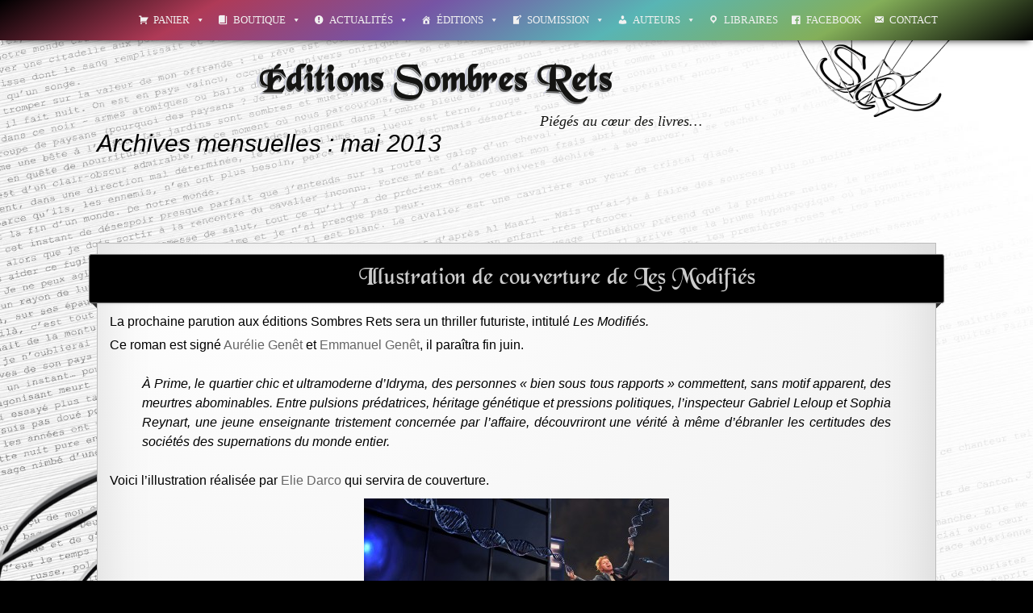

--- FILE ---
content_type: text/html; charset=UTF-8
request_url: https://sombres-rets.fr/2013/05
body_size: 20619
content:
<!DOCTYPE html>
<!--[if IE 7]>
<html class="ie ie7" lang="fr-FR">
<![endif]-->
<!--[if IE 8]>
<html class="ie ie8" lang="fr-FR">
<![endif]-->
<!--[if !(IE 7) & !(IE 8)]><!-->
<html lang="fr-FR">
<!--<![endif]-->
<head>
	<meta charset="UTF-8">
	<meta name="viewport" content="width=device-width">
	<title>mai | 2013 | Éditions Sombres Rets</title>
	<meta name="google-site-verification" content="JH7r1FBtbE3JshUh0EyKjKs-UE-Xw8BcttkBczAnpYM" />
	<link rel="profile" href="http://gmpg.org/xfn/11">
	<link rel="pingback" href="https://sombres-rets.fr/xmlrpc.php">
	<!--[if lt IE 9]>
	<script src="https://sombres-rets.fr/wp-content/themes/twentythirteen/js/html5.js"></script>
	<![endif]-->
	<meta name='robots' content='max-image-preview:large' />
<link rel='dns-prefetch' href='//fonts.googleapis.com' />
<link href='https://fonts.gstatic.com' crossorigin rel='preconnect' />
<link rel="alternate" type="application/rss+xml" title="Éditions Sombres Rets &raquo; Flux" href="https://sombres-rets.fr/feed" />
<link rel="alternate" type="application/rss+xml" title="Éditions Sombres Rets &raquo; Flux des commentaires" href="https://sombres-rets.fr/comments/feed" />
<style id='wp-img-auto-sizes-contain-inline-css'>
img:is([sizes=auto i],[sizes^="auto," i]){contain-intrinsic-size:3000px 1500px}
/*# sourceURL=wp-img-auto-sizes-contain-inline-css */
</style>
<link rel='stylesheet' id='acy_front_messages_css-css' href='https://sombres-rets.fr/wp-content/plugins/acymailing/media/css/front/messages.min.css?v=1741013246&#038;ver=6.9' media='all' />
<style id='wp-emoji-styles-inline-css'>

	img.wp-smiley, img.emoji {
		display: inline !important;
		border: none !important;
		box-shadow: none !important;
		height: 1em !important;
		width: 1em !important;
		margin: 0 0.07em !important;
		vertical-align: -0.1em !important;
		background: none !important;
		padding: 0 !important;
	}
/*# sourceURL=wp-emoji-styles-inline-css */
</style>
<link rel='stylesheet' id='wp-block-library-css' href='https://sombres-rets.fr/wp-includes/css/dist/block-library/style.min.css?ver=6.9' media='all' />
<link rel='stylesheet' id='wc-blocks-style-css' href='https://sombres-rets.fr/wp-content/plugins/woocommerce/assets/client/blocks/wc-blocks.css?ver=wc-9.7.2' media='all' />
<style id='global-styles-inline-css'>
:root{--wp--preset--aspect-ratio--square: 1;--wp--preset--aspect-ratio--4-3: 4/3;--wp--preset--aspect-ratio--3-4: 3/4;--wp--preset--aspect-ratio--3-2: 3/2;--wp--preset--aspect-ratio--2-3: 2/3;--wp--preset--aspect-ratio--16-9: 16/9;--wp--preset--aspect-ratio--9-16: 9/16;--wp--preset--color--black: #000000;--wp--preset--color--cyan-bluish-gray: #abb8c3;--wp--preset--color--white: #fff;--wp--preset--color--pale-pink: #f78da7;--wp--preset--color--vivid-red: #cf2e2e;--wp--preset--color--luminous-vivid-orange: #ff6900;--wp--preset--color--luminous-vivid-amber: #fcb900;--wp--preset--color--light-green-cyan: #7bdcb5;--wp--preset--color--vivid-green-cyan: #00d084;--wp--preset--color--pale-cyan-blue: #8ed1fc;--wp--preset--color--vivid-cyan-blue: #0693e3;--wp--preset--color--vivid-purple: #9b51e0;--wp--preset--color--dark-gray: #141412;--wp--preset--color--red: #bc360a;--wp--preset--color--medium-orange: #db572f;--wp--preset--color--light-orange: #ea9629;--wp--preset--color--yellow: #fbca3c;--wp--preset--color--dark-brown: #220e10;--wp--preset--color--medium-brown: #722d19;--wp--preset--color--light-brown: #eadaa6;--wp--preset--color--beige: #e8e5ce;--wp--preset--color--off-white: #f7f5e7;--wp--preset--gradient--vivid-cyan-blue-to-vivid-purple: linear-gradient(135deg,rgb(6,147,227) 0%,rgb(155,81,224) 100%);--wp--preset--gradient--light-green-cyan-to-vivid-green-cyan: linear-gradient(135deg,rgb(122,220,180) 0%,rgb(0,208,130) 100%);--wp--preset--gradient--luminous-vivid-amber-to-luminous-vivid-orange: linear-gradient(135deg,rgb(252,185,0) 0%,rgb(255,105,0) 100%);--wp--preset--gradient--luminous-vivid-orange-to-vivid-red: linear-gradient(135deg,rgb(255,105,0) 0%,rgb(207,46,46) 100%);--wp--preset--gradient--very-light-gray-to-cyan-bluish-gray: linear-gradient(135deg,rgb(238,238,238) 0%,rgb(169,184,195) 100%);--wp--preset--gradient--cool-to-warm-spectrum: linear-gradient(135deg,rgb(74,234,220) 0%,rgb(151,120,209) 20%,rgb(207,42,186) 40%,rgb(238,44,130) 60%,rgb(251,105,98) 80%,rgb(254,248,76) 100%);--wp--preset--gradient--blush-light-purple: linear-gradient(135deg,rgb(255,206,236) 0%,rgb(152,150,240) 100%);--wp--preset--gradient--blush-bordeaux: linear-gradient(135deg,rgb(254,205,165) 0%,rgb(254,45,45) 50%,rgb(107,0,62) 100%);--wp--preset--gradient--luminous-dusk: linear-gradient(135deg,rgb(255,203,112) 0%,rgb(199,81,192) 50%,rgb(65,88,208) 100%);--wp--preset--gradient--pale-ocean: linear-gradient(135deg,rgb(255,245,203) 0%,rgb(182,227,212) 50%,rgb(51,167,181) 100%);--wp--preset--gradient--electric-grass: linear-gradient(135deg,rgb(202,248,128) 0%,rgb(113,206,126) 100%);--wp--preset--gradient--midnight: linear-gradient(135deg,rgb(2,3,129) 0%,rgb(40,116,252) 100%);--wp--preset--gradient--autumn-brown: linear-gradient(135deg, rgba(226,45,15,1) 0%, rgba(158,25,13,1) 100%);--wp--preset--gradient--sunset-yellow: linear-gradient(135deg, rgba(233,139,41,1) 0%, rgba(238,179,95,1) 100%);--wp--preset--gradient--light-sky: linear-gradient(135deg,rgba(228,228,228,1.0) 0%,rgba(208,225,252,1.0) 100%);--wp--preset--gradient--dark-sky: linear-gradient(135deg,rgba(0,0,0,1.0) 0%,rgba(56,61,69,1.0) 100%);--wp--preset--font-size--small: 13px;--wp--preset--font-size--medium: 20px;--wp--preset--font-size--large: 36px;--wp--preset--font-size--x-large: 42px;--wp--preset--font-family--inter: "Inter", sans-serif;--wp--preset--font-family--cardo: Cardo;--wp--preset--spacing--20: 0.44rem;--wp--preset--spacing--30: 0.67rem;--wp--preset--spacing--40: 1rem;--wp--preset--spacing--50: 1.5rem;--wp--preset--spacing--60: 2.25rem;--wp--preset--spacing--70: 3.38rem;--wp--preset--spacing--80: 5.06rem;--wp--preset--shadow--natural: 6px 6px 9px rgba(0, 0, 0, 0.2);--wp--preset--shadow--deep: 12px 12px 50px rgba(0, 0, 0, 0.4);--wp--preset--shadow--sharp: 6px 6px 0px rgba(0, 0, 0, 0.2);--wp--preset--shadow--outlined: 6px 6px 0px -3px rgb(255, 255, 255), 6px 6px rgb(0, 0, 0);--wp--preset--shadow--crisp: 6px 6px 0px rgb(0, 0, 0);}:where(.is-layout-flex){gap: 0.5em;}:where(.is-layout-grid){gap: 0.5em;}body .is-layout-flex{display: flex;}.is-layout-flex{flex-wrap: wrap;align-items: center;}.is-layout-flex > :is(*, div){margin: 0;}body .is-layout-grid{display: grid;}.is-layout-grid > :is(*, div){margin: 0;}:where(.wp-block-columns.is-layout-flex){gap: 2em;}:where(.wp-block-columns.is-layout-grid){gap: 2em;}:where(.wp-block-post-template.is-layout-flex){gap: 1.25em;}:where(.wp-block-post-template.is-layout-grid){gap: 1.25em;}.has-black-color{color: var(--wp--preset--color--black) !important;}.has-cyan-bluish-gray-color{color: var(--wp--preset--color--cyan-bluish-gray) !important;}.has-white-color{color: var(--wp--preset--color--white) !important;}.has-pale-pink-color{color: var(--wp--preset--color--pale-pink) !important;}.has-vivid-red-color{color: var(--wp--preset--color--vivid-red) !important;}.has-luminous-vivid-orange-color{color: var(--wp--preset--color--luminous-vivid-orange) !important;}.has-luminous-vivid-amber-color{color: var(--wp--preset--color--luminous-vivid-amber) !important;}.has-light-green-cyan-color{color: var(--wp--preset--color--light-green-cyan) !important;}.has-vivid-green-cyan-color{color: var(--wp--preset--color--vivid-green-cyan) !important;}.has-pale-cyan-blue-color{color: var(--wp--preset--color--pale-cyan-blue) !important;}.has-vivid-cyan-blue-color{color: var(--wp--preset--color--vivid-cyan-blue) !important;}.has-vivid-purple-color{color: var(--wp--preset--color--vivid-purple) !important;}.has-black-background-color{background-color: var(--wp--preset--color--black) !important;}.has-cyan-bluish-gray-background-color{background-color: var(--wp--preset--color--cyan-bluish-gray) !important;}.has-white-background-color{background-color: var(--wp--preset--color--white) !important;}.has-pale-pink-background-color{background-color: var(--wp--preset--color--pale-pink) !important;}.has-vivid-red-background-color{background-color: var(--wp--preset--color--vivid-red) !important;}.has-luminous-vivid-orange-background-color{background-color: var(--wp--preset--color--luminous-vivid-orange) !important;}.has-luminous-vivid-amber-background-color{background-color: var(--wp--preset--color--luminous-vivid-amber) !important;}.has-light-green-cyan-background-color{background-color: var(--wp--preset--color--light-green-cyan) !important;}.has-vivid-green-cyan-background-color{background-color: var(--wp--preset--color--vivid-green-cyan) !important;}.has-pale-cyan-blue-background-color{background-color: var(--wp--preset--color--pale-cyan-blue) !important;}.has-vivid-cyan-blue-background-color{background-color: var(--wp--preset--color--vivid-cyan-blue) !important;}.has-vivid-purple-background-color{background-color: var(--wp--preset--color--vivid-purple) !important;}.has-black-border-color{border-color: var(--wp--preset--color--black) !important;}.has-cyan-bluish-gray-border-color{border-color: var(--wp--preset--color--cyan-bluish-gray) !important;}.has-white-border-color{border-color: var(--wp--preset--color--white) !important;}.has-pale-pink-border-color{border-color: var(--wp--preset--color--pale-pink) !important;}.has-vivid-red-border-color{border-color: var(--wp--preset--color--vivid-red) !important;}.has-luminous-vivid-orange-border-color{border-color: var(--wp--preset--color--luminous-vivid-orange) !important;}.has-luminous-vivid-amber-border-color{border-color: var(--wp--preset--color--luminous-vivid-amber) !important;}.has-light-green-cyan-border-color{border-color: var(--wp--preset--color--light-green-cyan) !important;}.has-vivid-green-cyan-border-color{border-color: var(--wp--preset--color--vivid-green-cyan) !important;}.has-pale-cyan-blue-border-color{border-color: var(--wp--preset--color--pale-cyan-blue) !important;}.has-vivid-cyan-blue-border-color{border-color: var(--wp--preset--color--vivid-cyan-blue) !important;}.has-vivid-purple-border-color{border-color: var(--wp--preset--color--vivid-purple) !important;}.has-vivid-cyan-blue-to-vivid-purple-gradient-background{background: var(--wp--preset--gradient--vivid-cyan-blue-to-vivid-purple) !important;}.has-light-green-cyan-to-vivid-green-cyan-gradient-background{background: var(--wp--preset--gradient--light-green-cyan-to-vivid-green-cyan) !important;}.has-luminous-vivid-amber-to-luminous-vivid-orange-gradient-background{background: var(--wp--preset--gradient--luminous-vivid-amber-to-luminous-vivid-orange) !important;}.has-luminous-vivid-orange-to-vivid-red-gradient-background{background: var(--wp--preset--gradient--luminous-vivid-orange-to-vivid-red) !important;}.has-very-light-gray-to-cyan-bluish-gray-gradient-background{background: var(--wp--preset--gradient--very-light-gray-to-cyan-bluish-gray) !important;}.has-cool-to-warm-spectrum-gradient-background{background: var(--wp--preset--gradient--cool-to-warm-spectrum) !important;}.has-blush-light-purple-gradient-background{background: var(--wp--preset--gradient--blush-light-purple) !important;}.has-blush-bordeaux-gradient-background{background: var(--wp--preset--gradient--blush-bordeaux) !important;}.has-luminous-dusk-gradient-background{background: var(--wp--preset--gradient--luminous-dusk) !important;}.has-pale-ocean-gradient-background{background: var(--wp--preset--gradient--pale-ocean) !important;}.has-electric-grass-gradient-background{background: var(--wp--preset--gradient--electric-grass) !important;}.has-midnight-gradient-background{background: var(--wp--preset--gradient--midnight) !important;}.has-small-font-size{font-size: var(--wp--preset--font-size--small) !important;}.has-medium-font-size{font-size: var(--wp--preset--font-size--medium) !important;}.has-large-font-size{font-size: var(--wp--preset--font-size--large) !important;}.has-x-large-font-size{font-size: var(--wp--preset--font-size--x-large) !important;}
/*# sourceURL=global-styles-inline-css */
</style>

<style id='classic-theme-styles-inline-css'>
/*! This file is auto-generated */
.wp-block-button__link{color:#fff;background-color:#32373c;border-radius:9999px;box-shadow:none;text-decoration:none;padding:calc(.667em + 2px) calc(1.333em + 2px);font-size:1.125em}.wp-block-file__button{background:#32373c;color:#fff;text-decoration:none}
/*# sourceURL=/wp-includes/css/classic-themes.min.css */
</style>
<link rel='stylesheet' id='contact-form-7-css' href='https://sombres-rets.fr/wp-content/plugins/contact-form-7/includes/css/styles.css?ver=6.0.4' media='all' />
<link rel='stylesheet' id='default-icon-styles-css' href='https://sombres-rets.fr/wp-content/plugins/svg-vector-icon-plugin/public/../admin/css/wordpress-svg-icon-plugin-style.min.css?ver=6.9' media='all' />
<link rel='stylesheet' id='woocommerce-layout-css' href='https://sombres-rets.fr/wp-content/plugins/woocommerce/assets/css/woocommerce-layout.css?ver=9.7.2' media='all' />
<link rel='stylesheet' id='woocommerce-smallscreen-css' href='https://sombres-rets.fr/wp-content/plugins/woocommerce/assets/css/woocommerce-smallscreen.css?ver=9.7.2' media='only screen and (max-width: 768px)' />
<link rel='stylesheet' id='woocommerce-general-css' href='https://sombres-rets.fr/wp-content/plugins/woocommerce/assets/css/woocommerce.css?ver=9.7.2' media='all' />
<style id='woocommerce-inline-inline-css'>
.woocommerce form .form-row .required { visibility: visible; }
/*# sourceURL=woocommerce-inline-inline-css */
</style>
<link rel='stylesheet' id='megamenu-css' href='https://sombres-rets.fr/tel/maxmegamenu/style.css?ver=8c54a4' media='all' />
<link rel='stylesheet' id='dashicons-css' href='https://sombres-rets.fr/wp-includes/css/dashicons.min.css?ver=6.9' media='all' />
<link rel='stylesheet' id='brands-styles-css' href='https://sombres-rets.fr/wp-content/plugins/woocommerce/assets/css/brands.css?ver=9.7.2' media='all' />
<link rel='stylesheet' id='parent-style-css' href='https://sombres-rets.fr/wp-content/themes/twentythirteen/style.css?ver=6.9' media='all' />
<link rel='stylesheet' id='twentythirteen-fonts-css' href='https://fonts.googleapis.com/css?family=Source+Sans+Pro%3A300%2C400%2C700%2C300italic%2C400italic%2C700italic%7CBitter%3A400%2C700&#038;subset=latin%2Clatin-ext&#038;display=fallback' media='all' />
<link rel='stylesheet' id='genericons-css' href='https://sombres-rets.fr/wp-content/themes/twentythirteen/genericons/genericons.css?ver=3.0.3' media='all' />
<link rel='stylesheet' id='twentythirteen-style-css' href='https://sombres-rets.fr/wp-content/themes/rets/style.css?ver=20221101' media='all' />
<link rel='stylesheet' id='twentythirteen-block-style-css' href='https://sombres-rets.fr/wp-content/themes/twentythirteen/css/blocks.css?ver=20210622' media='all' />
<link rel='stylesheet' id='dflip-style-css' href='https://sombres-rets.fr/wp-content/plugins/3d-flipbook-dflip-lite/assets/css/dflip.min.css?ver=2.3.57' media='all' />
<style id='akismet-widget-style-inline-css'>

			.a-stats {
				--akismet-color-mid-green: #357b49;
				--akismet-color-white: #fff;
				--akismet-color-light-grey: #f6f7f7;

				max-width: 350px;
				width: auto;
			}

			.a-stats * {
				all: unset;
				box-sizing: border-box;
			}

			.a-stats strong {
				font-weight: 600;
			}

			.a-stats a.a-stats__link,
			.a-stats a.a-stats__link:visited,
			.a-stats a.a-stats__link:active {
				background: var(--akismet-color-mid-green);
				border: none;
				box-shadow: none;
				border-radius: 8px;
				color: var(--akismet-color-white);
				cursor: pointer;
				display: block;
				font-family: -apple-system, BlinkMacSystemFont, 'Segoe UI', 'Roboto', 'Oxygen-Sans', 'Ubuntu', 'Cantarell', 'Helvetica Neue', sans-serif;
				font-weight: 500;
				padding: 12px;
				text-align: center;
				text-decoration: none;
				transition: all 0.2s ease;
			}

			/* Extra specificity to deal with TwentyTwentyOne focus style */
			.widget .a-stats a.a-stats__link:focus {
				background: var(--akismet-color-mid-green);
				color: var(--akismet-color-white);
				text-decoration: none;
			}

			.a-stats a.a-stats__link:hover {
				filter: brightness(110%);
				box-shadow: 0 4px 12px rgba(0, 0, 0, 0.06), 0 0 2px rgba(0, 0, 0, 0.16);
			}

			.a-stats .count {
				color: var(--akismet-color-white);
				display: block;
				font-size: 1.5em;
				line-height: 1.4;
				padding: 0 13px;
				white-space: nowrap;
			}
		
/*# sourceURL=akismet-widget-style-inline-css */
</style>
<link rel='stylesheet' id='fancybox-css' href='https://sombres-rets.fr/wp-content/plugins/easy-fancybox/fancybox/1.5.4/jquery.fancybox.min.css?ver=6.9' media='screen' />
<style id='fancybox-inline-css'>
#fancybox-content{border-color:#000000;}
/*# sourceURL=fancybox-inline-css */
</style>
<link rel='stylesheet' id='heateor_sss_frontend_css-css' href='https://sombres-rets.fr/wp-content/plugins/sassy-social-share/public/css/sassy-social-share-public.css?ver=3.3.70' media='all' />
<style id='heateor_sss_frontend_css-inline-css'>
.heateor_sss_button_instagram span.heateor_sss_svg,a.heateor_sss_instagram span.heateor_sss_svg{background:radial-gradient(circle at 30% 107%,#fdf497 0,#fdf497 5%,#fd5949 45%,#d6249f 60%,#285aeb 90%)}div.heateor_sss_horizontal_sharing a.heateor_sss_button_instagram span{background:#000000!important;}div.heateor_sss_standard_follow_icons_container a.heateor_sss_button_instagram span{background:#000000}div.heateor_sss_horizontal_sharing a.heateor_sss_button_instagram span:hover{background:#333333!important;}div.heateor_sss_standard_follow_icons_container a.heateor_sss_button_instagram span:hover{background:#333333}.heateor_sss_horizontal_sharing .heateor_sss_svg,.heateor_sss_standard_follow_icons_container .heateor_sss_svg{background-color:#000000!important;background:#000000!important;color:#fff;border-width:0px;border-style:solid;border-color:transparent}.heateor_sss_horizontal_sharing .heateorSssTCBackground{color:#666}.heateor_sss_horizontal_sharing span.heateor_sss_svg:hover,.heateor_sss_standard_follow_icons_container span.heateor_sss_svg:hover{background-color:#333333!important;background:#333333!importantborder-color:transparent;}.heateor_sss_vertical_sharing span.heateor_sss_svg,.heateor_sss_floating_follow_icons_container span.heateor_sss_svg{color:#fff;border-width:0px;border-style:solid;border-color:transparent;}.heateor_sss_vertical_sharing .heateorSssTCBackground{color:#666;}.heateor_sss_vertical_sharing span.heateor_sss_svg:hover,.heateor_sss_floating_follow_icons_container span.heateor_sss_svg:hover{border-color:transparent;}div.heateor_sss_horizontal_sharing div{margin: 15px;}
/*# sourceURL=heateor_sss_frontend_css-inline-css */
</style>
<script id="acy_front_messages_js-js-before">
var ACYM_AJAX_START = "https://sombres-rets.fr/wp-admin/admin-ajax.php";
            var ACYM_AJAX_PARAMS = "?action=acymailing_router&noheader=1&nocache=1768604261";
            var ACYM_AJAX = ACYM_AJAX_START + ACYM_AJAX_PARAMS;
//# sourceURL=acy_front_messages_js-js-before
</script>
<script src="https://sombres-rets.fr/wp-content/plugins/acymailing/media/js/front/messages.min.js?v=1741013245&amp;ver=6.9" id="acy_front_messages_js-js"></script>
<script src="https://sombres-rets.fr/wp-includes/js/jquery/jquery.min.js?ver=3.7.1" id="jquery-core-js"></script>
<script src="https://sombres-rets.fr/wp-includes/js/jquery/jquery-migrate.min.js?ver=3.4.1" id="jquery-migrate-js"></script>
<script src="https://sombres-rets.fr/wp-content/plugins/woocommerce/assets/js/jquery-blockui/jquery.blockUI.min.js?ver=2.7.0-wc.9.7.2" id="jquery-blockui-js" defer data-wp-strategy="defer"></script>
<script id="wc-add-to-cart-js-extra">
var wc_add_to_cart_params = {"ajax_url":"/wp-admin/admin-ajax.php","wc_ajax_url":"/?wc-ajax=%%endpoint%%","i18n_view_cart":"Voir le panier","cart_url":"https://sombres-rets.fr/panier","is_cart":"","cart_redirect_after_add":"no"};
//# sourceURL=wc-add-to-cart-js-extra
</script>
<script src="https://sombres-rets.fr/wp-content/plugins/woocommerce/assets/js/frontend/add-to-cart.min.js?ver=9.7.2" id="wc-add-to-cart-js" defer data-wp-strategy="defer"></script>
<script src="https://sombres-rets.fr/wp-content/plugins/woocommerce/assets/js/js-cookie/js.cookie.min.js?ver=2.1.4-wc.9.7.2" id="js-cookie-js" defer data-wp-strategy="defer"></script>
<script id="woocommerce-js-extra">
var woocommerce_params = {"ajax_url":"/wp-admin/admin-ajax.php","wc_ajax_url":"/?wc-ajax=%%endpoint%%","i18n_password_show":"Afficher le mot de passe","i18n_password_hide":"Masquer le mot de passe"};
//# sourceURL=woocommerce-js-extra
</script>
<script src="https://sombres-rets.fr/wp-content/plugins/woocommerce/assets/js/frontend/woocommerce.min.js?ver=9.7.2" id="woocommerce-js" defer data-wp-strategy="defer"></script>
<link rel="https://api.w.org/" href="https://sombres-rets.fr/wp-json/" /><link rel="EditURI" type="application/rsd+xml" title="RSD" href="https://sombres-rets.fr/xmlrpc.php?rsd" />
<meta name="generator" content="WordPress 6.9" />
<meta name="generator" content="WooCommerce 9.7.2" />

	<script type="text/javascript">
	<!--
	function MM_jumpMenu(targ,selObj,restore){ //v3.0
	  eval(targ+".location='"+selObj.options[selObj.selectedIndex].value+"'");
	  if (restore) selObj.selectedIndex=0;
	}
	//-->
	</script>
	<link rel="apple-touch-icon" sizes="180x180" href="/tel/fbrfg/apple-touch-icon.png">
<link rel="icon" type="image/png" sizes="32x32" href="/tel/fbrfg/favicon-32x32.png">
<link rel="icon" type="image/png" sizes="16x16" href="/tel/fbrfg/favicon-16x16.png">
<link rel="manifest" href="/tel/fbrfg/site.webmanifest">
<link rel="mask-icon" href="/tel/fbrfg/safari-pinned-tab.svg" color="#5bbad5">
<link rel="shortcut icon" href="/tel/fbrfg/favicon.ico">
<meta name="msapplication-TileColor" content="#da532c">
<meta name="msapplication-config" content="/tel/fbrfg/browserconfig.xml">
<meta name="theme-color" content="#ffffff">	<noscript><style>.woocommerce-product-gallery{ opacity: 1 !important; }</style></noscript>
	<style class='wp-fonts-local'>
@font-face{font-family:Inter;font-style:normal;font-weight:300 900;font-display:fallback;src:url('https://sombres-rets.fr/wp-content/plugins/woocommerce/assets/fonts/Inter-VariableFont_slnt,wght.woff2') format('woff2');font-stretch:normal;}
@font-face{font-family:Cardo;font-style:normal;font-weight:400;font-display:fallback;src:url('https://sombres-rets.fr/wp-content/plugins/woocommerce/assets/fonts/cardo_normal_400.woff2') format('woff2');}
</style>
		<style id="wp-custom-css">
			.product_list_widget img {
  display:none;
}

.woocommerce-message {
 background : transparent;
margin-bottom:7%;
}

.related.products{
	display: none;
}


li .woocommerce-loop-product__title {
	text-align:center;
	padding:1%;
  font-family: "Georgia, serif";
    font-size: 10px;
	color:#000000;
}

.products a {
width:100%;
	display:block;
	text-align:center;
		color:#000000;

}

.woocommerce-loop-product__link img {

box-shadow: 1px 1px 1px #ccc, 1px 4px 1px #fff, 2px 5px 1px #eee, 3px 6px 1px #ddd, 4px 7px 1px #ccc, 5px 8px 1px #bbb, 6px 9px 1px #999,
                 0px 7px 10px rgba(0,0,0,0.1),
                 5px 14px 10px rgba(0,0,0,0.2),
                 10px 24px 10px rgba(0,0,0,0.3);
-webkit-box-shadow:1px 1px 1px #ccc, 1px 4px 1px #fff, 2px 5px 1px #eee, 3px 6px 1px #ddd, 4px 7px 1px #ccc, 5px 8px 1px #bbb, 6px 9px 1px #999,
                 0px 7px 10px rgba(0,0,0,0.1),
                 5px 14px 10px rgba(0,0,0,0.2),
                 10px 24px 10px rgba(0,0,0,0.3);
    -moz-box-shadow:1px 1px 1px #ccc, 1px 4px 1px #fff, 2px 5px 1px #eee, 3px 6px 1px #ddd, 4px 7px 1px #ccc, 5px 8px 1px #bbb, 6px 9px 1px #999,
                 0px 7px 10px rgba(0,0,0,0.1),
                 5px 14px 10px rgba(0,0,0,0.2),
                 10px 24px 10px rgba(0,0,0,0.3);
}

.entry-content.twentythirteen{
top:105px;
	position: relative;
	margin-bottom:185px;
	
}

.woocommerce-breadcrumb {
	display: none;
}

.woocommerce-Tabs-panel--du-meme-auteur a {
	float:center;
	text-align:center;
	padding:2%;
 
}


.price {
    position: relative;
    background: linear-gradient(51deg, #3d9fd3 44%, #3386af 80%);
    color: #050505;
    font-family: Arial;
    font-size: 17px;
    line-height: 38px;
    filter: drop-shadow(3px 5px 2px rgba(105, 104, 104, 0.85));
    text-align: center;
    min-width: 103px;
	   max-width: 190px;
    height: 36px;
    border-radius: 2px;
    padding: 0px;
			margin-bottom:20px;
	margin-top:10px;
}
.price:after {
    content: '';
    position: absolute;
    display: block;
    width: 0;
    z-index: 1;
    border-style: solid;
    border-color: transparent #3d9fd3;
    border-width: 17px 14px 17px 0;
    top: 50%;
    left: -14px;
    margin-top: -17px;

}


.woocommerce-Price-amount{
	color: #000000;
		font-weight:bold;

}	


.entry-summary p{
padding-bottom:20px;

}


select {
  display: inline-block;
  -webkit-box-sizing: content-box;
  -moz-box-sizing: content-box;
  box-sizing: content-box;
  padding: 5px 25px;
  border: 1px solid #b7b7b7;
  -webkit-border-radius: 3px;
  border-radius: 3px;
  font: normal medium/normal Georgia, serif;
  color: rgba(56,56,56,1);
  -o-text-overflow: clip;
  text-overflow: clip;
  background: rgba(252,252,252,1);
  -webkit-box-shadow: 2px 2px 2px 0 rgba(0,0,0,0.2) inset;
  box-shadow: 2px 2px 2px 0 rgba(0,0,0,0.2) inset;
  text-shadow: 1px 1px 0 rgba(255,255,255,0.66) ;
  -webkit-transition: all 200ms cubic-bezier(0.42, 0, 0.58, 1);
  -moz-transition: all 200ms cubic-bezier(0.42, 0, 0.58, 1);
  -o-transition: all 200ms cubic-bezier(0.42, 0, 0.58, 1);
  transition: all 200ms cubic-bezier(0.42, 0, 0.58, 1);
}


.woocommerce-variation-add-to-cart {padding-left:20%;}


.up-sells {
	background-color:#FFFFFF;
    float:center;
	text-align:center;
    margin: 1%;
    padding: 1%;
    position: relative;
display: none;
}




.attachment-woocommerce_thumbnail {
width:50%;

}




.woocommerce-notices-wrapper {
margin-top:0%;
	
}




.woocommerce-Tabs-panel {
	border:0;
	background-color:transparent;
	background-image:none;
	box-shadow:none;
}




.product_title{
width:1060px;
	left:-20px;
	top:-70px;
	display: block;
	position: absolute;
height:60px;
    color: #fff;
    background: #000;
    border: 1px solid #777;
    border-radius: 3px;
    box-shadow: 0 1px 3px rgba(0,0,0,0.1);}
	 
	


h1.product_title  {
	font-family:'blackchancery';
	color:#ffffff;
line-height:60px;

}

.tagged_as{
	display: block;
   background-color:transparent;
   padding: 2px;
   text-align:left;
   font-size: 14px;
   height: 45px;
   margin-top:0px;
   margin-right:15px;
overflow: auto;
border-top:5px solid transparent;
border-radius:0px;

}

.posted_in
{
	display: block;
}
.sku_wrapper
{
	display: block;
}

.woocommerce div.product div.images img {
    width: 60%;
	margin-top:5%;
	margin-right:0%;
	margin-left:15%;
	margin-bottom:10%;

box-shadow: 1px 1px 1px #ccc, 1px 4px 1px #fff, 2px 5px 1px #eee, 3px 6px 1px #ddd, 4px 7px 1px #ccc, 5px 8px 1px #bbb, 6px 9px 1px #999,
                 0px 7px 10px rgba(0,0,0,0.1),
                 5px 14px 10px rgba(0,0,0,0.2),
                 10px 24px 10px rgba(0,0,0,0.3);
-webkit-box-shadow:1px 1px 1px #ccc, 1px 4px 1px #fff, 2px 5px 1px #eee, 3px 6px 1px #ddd, 4px 7px 1px #ccc, 5px 8px 1px #bbb, 6px 9px 1px #999,
                 0px 7px 10px rgba(0,0,0,0.1),
                 5px 14px 10px rgba(0,0,0,0.2),
                 10px 24px 10px rgba(0,0,0,0.3);
    -moz-box-shadow:1px 1px 1px #ccc, 1px 4px 1px #fff, 2px 5px 1px #eee, 3px 6px 1px #ddd, 4px 7px 1px #ccc, 5px 8px 1px #bbb, 6px 9px 1px #999,
                 0px 7px 10px rgba(0,0,0,0.1),
                 5px 14px 10px rgba(0,0,0,0.2),
                 10px 24px 10px rgba(0,0,0,0.3);
}

.box { display: block;
  
  padding: 40px;
  border: 1px solid #b7b7b7;
  -webkit-border-radius: 3px;
  border-radius: 3px;
  font: normal medium/normal Georgia, serif;
  color: rgba(56,56,56,1);
  -o-text-overflow: clip;
  text-overflow: clip;
  background: rgba(252,252,252,1);
  -webkit-box-shadow: 2px 2px 2px 0 rgba(0,0,0,0.2) inset;
  box-shadow: 2px 2px 2px 0 rgba(0,0,0,0.2) inset;
  text-shadow: 1px 1px 0 rgba(255,255,255,0.66) ;
  -webkit-transition: all 200ms cubic-bezier(0.42, 0, 0.58, 1);
  -moz-transition: all 200ms cubic-bezier(0.42, 0, 0.58, 1);
  -o-transition: all 200ms cubic-bezier(0.42, 0, 0.58, 1);
  transition: all 200ms cubic-bezier(0.42, 0, 0.58, 1);
}
		</style>
		<style type="text/css">/** Mega Menu CSS: fs **/</style>
<link rel='stylesheet' id='wc-ppcp-blocks-styles-css' href='https://sombres-rets.fr/wp-content/plugins/pymntpl-paypal-woocommerce/packages/blocks/build/styles.css?ver=1.0.55' media='all' />
<link rel='stylesheet' id='style_acymailing_module-css' href='https://sombres-rets.fr/wp-content/plugins/acymailing/media/css/module.min.css?v=1010&#038;ver=6.9' media='all' />
</head>

<body class="archive date wp-embed-responsive wp-theme-twentythirteen wp-child-theme-rets theme-twentythirteen woocommerce-no-js mega-menu-primary single-author">
	<div id="page" class="hfeed site">
		<header id="masthead" class="site-header">
		
		<div id="navbar" class="navbar">
				<nav id="site-navigation" class="navigation main-navigation" role="navigation">
					<button class="menu-toggle">Menu</button>
					<a class="screen-reader-text skip-link" href="#content" title="Aller au contenu">Aller au contenu</a>
					<div id="mega-menu-wrap-primary" class="mega-menu-wrap"><div class="mega-menu-toggle"><div class="mega-toggle-blocks-left"></div><div class="mega-toggle-blocks-center"></div><div class="mega-toggle-blocks-right"><div class='mega-toggle-block mega-menu-toggle-block mega-toggle-block-1' id='mega-toggle-block-1' tabindex='0'><span class='mega-toggle-label' role='button' aria-expanded='false'><span class='mega-toggle-label-closed'>MENU</span><span class='mega-toggle-label-open'>MENU</span></span></div></div></div><ul id="mega-menu-primary" class="mega-menu max-mega-menu mega-menu-horizontal mega-no-js" data-event="hover_intent" data-effect="fade" data-effect-speed="200" data-effect-mobile="disabled" data-effect-speed-mobile="0" data-mobile-force-width="false" data-second-click="close" data-document-click="collapse" data-vertical-behaviour="standard" data-breakpoint="600" data-unbind="true" data-mobile-state="collapse_all" data-mobile-direction="vertical" data-hover-intent-timeout="300" data-hover-intent-interval="100"><li class='mega-menu-item mega-menu-item-type-custom mega-menu-item-object-custom mega-menu-item-has-children mega-menu-megamenu mega-align-bottom-right mega-menu-grid mega-has-icon mega-icon-left mega-disable-link mega-menu-item-5228' id='mega-menu-item-5228'><a class="dashicons-cart mega-menu-link" tabindex="0" aria-expanded="false" role="button">Panier<span class="mega-indicator"></span></a>
<ul class="mega-sub-menu">
<li class='mega-menu-row' id='mega-menu-5228-0'>
	<ul class="mega-sub-menu">
<li class='mega-menu-column mega-menu-columns-5-of-12' id='mega-menu-5228-0-0'>
		<ul class="mega-sub-menu">
<li class='mega-menu-item mega-menu-item-type-widget woocommerce widget_shopping_cart mega-menu-item-woocommerce_widget_cart-2' id='mega-menu-item-woocommerce_widget_cart-2'><h4 class="mega-block-title">Panier</h4><div class="widget_shopping_cart_content"></div></li>		</ul>
</li>	</ul>
</li></ul>
</li><li class='mega-menu-item mega-menu-item-type-post_type mega-menu-item-object-page mega-menu-item-has-children mega-menu-megamenu mega-align-bottom-left mega-menu-grid mega-has-icon mega-icon-left mega-menu-item-4364' id='mega-menu-item-4364'><a class="dashicons-book mega-menu-link" href="https://sombres-rets.fr/boutique" aria-expanded="false" tabindex="0">Boutique<span class="mega-indicator"></span></a>
<ul class="mega-sub-menu">
<li class='mega-menu-row' id='mega-menu-4364-0'>
	<ul class="mega-sub-menu">
<li class='mega-menu-column mega-menu-columns-2-of-12' id='mega-menu-4364-0-0'>
		<ul class="mega-sub-menu">
<li class='mega-menu-item mega-menu-item-type-widget widget_nav_menu mega-menu-item-nav_menu-7' id='mega-menu-item-nav_menu-7'><h4 class="mega-block-title">Genres</h4><nav class="menu-pages-genre-container" aria-label="Genres"><ul id="menu-pages-genre" class="menu"><li id="menu-item-6498" class="menu-item menu-item-type-taxonomy menu-item-object-product_tag menu-item-6498"><a href="https://sombres-rets.fr/etiquette-produit/fantasy">Fantasy</a></li>
<li id="menu-item-6495" class="menu-item menu-item-type-taxonomy menu-item-object-product_tag menu-item-6495"><a href="https://sombres-rets.fr/etiquette-produit/fantastique">Fantastique</a></li>
<li id="menu-item-6497" class="menu-item menu-item-type-taxonomy menu-item-object-product_tag menu-item-6497"><a href="https://sombres-rets.fr/etiquette-produit/science-fiction">Science-fiction</a></li>
<li id="menu-item-6496" class="menu-item menu-item-type-taxonomy menu-item-object-product_tag menu-item-6496"><a href="https://sombres-rets.fr/etiquette-produit/aventure">Aventure</a></li>
<li id="menu-item-6499" class="menu-item menu-item-type-taxonomy menu-item-object-product_tag menu-item-6499"><a href="https://sombres-rets.fr/etiquette-produit/policier">Policier</a></li>
<li id="menu-item-6500" class="menu-item menu-item-type-taxonomy menu-item-object-product_tag menu-item-6500"><a href="https://sombres-rets.fr/etiquette-produit/historique">Historique</a></li>
<li id="menu-item-6501" class="menu-item menu-item-type-taxonomy menu-item-object-product_tag menu-item-6501"><a href="https://sombres-rets.fr/etiquette-produit/sensualite">Sensualité</a></li>
<li id="menu-item-6502" class="menu-item menu-item-type-taxonomy menu-item-object-product_tag menu-item-6502"><a href="https://sombres-rets.fr/etiquette-produit/blanche">Blanche</a></li>
</ul></nav></li>		</ul>
</li><li class='mega-menu-column mega-menu-columns-2-of-12' id='mega-menu-4364-0-1'>
		<ul class="mega-sub-menu">
<li class='mega-menu-item mega-menu-item-type-widget widget_nav_menu mega-menu-item-nav_menu-8' id='mega-menu-item-nav_menu-8'><h4 class="mega-block-title">Collections</h4><nav class="menu-collections-container" aria-label="Collections"><ul id="menu-collections" class="menu"><li id="menu-item-6488" class="menu-item menu-item-type-taxonomy menu-item-object-product_cat menu-item-6488"><a href="https://sombres-rets.fr/categorie-produit/livres-sombres-rets/quetes-et-presages">Quêtes et Présages</a></li>
<li id="menu-item-6491" class="menu-item menu-item-type-taxonomy menu-item-object-product_cat menu-item-6491"><a href="https://sombres-rets.fr/categorie-produit/livres-sombres-rets/nuits-noires">Nuits noires</a></li>
<li id="menu-item-6489" class="menu-item menu-item-type-taxonomy menu-item-object-product_cat menu-item-6489"><a href="https://sombres-rets.fr/categorie-produit/livres-sombres-rets/pieges-a-reves">Pièges à rêves</a></li>
<li id="menu-item-6492" class="menu-item menu-item-type-taxonomy menu-item-object-product_cat menu-item-6492"><a href="https://sombres-rets.fr/categorie-produit/livres-sombres-rets/meandres-de-vie">Méandres de vie</a></li>
<li id="menu-item-6490" class="menu-item menu-item-type-taxonomy menu-item-object-product_cat menu-item-6490"><a href="https://sombres-rets.fr/categorie-produit/livres-sombres-rets/oriflammes">Oriflammes</a></li>
<li id="menu-item-6493" class="menu-item menu-item-type-taxonomy menu-item-object-product_cat menu-item-6493"><a href="https://sombres-rets.fr/categorie-produit/livres-sombres-rets/hors-collection">Hors collection</a></li>
</ul></nav></li>		</ul>
</li><li class='mega-menu-column mega-menu-columns-1-of-12' id='mega-menu-4364-0-2'>
		<ul class="mega-sub-menu">
<li class='mega-menu-item mega-menu-item-type-widget widget_nav_menu mega-menu-item-nav_menu-9' id='mega-menu-item-nav_menu-9'><h4 class="mega-block-title">Type</h4><nav class="menu-type-container" aria-label="Type"><ul id="menu-type" class="menu"><li id="menu-item-6483" class="menu-item menu-item-type-taxonomy menu-item-object-product_cat menu-item-6483"><a href="https://sombres-rets.fr/categorie-produit/livres-sombres-rets/romans">Romans</a></li>
<li id="menu-item-6506" class="menu-item menu-item-type-taxonomy menu-item-object-product_cat menu-item-6506"><a href="https://sombres-rets.fr/categorie-produit/livres-sombres-rets/jeunesse">Jeunesse</a></li>
<li id="menu-item-6484" class="menu-item menu-item-type-taxonomy menu-item-object-product_cat menu-item-6484"><a href="https://sombres-rets.fr/categorie-produit/livres-sombres-rets/nouvelles">Nouvelles</a></li>
<li id="menu-item-6485" class="menu-item menu-item-type-taxonomy menu-item-object-product_cat menu-item-6485"><a href="https://sombres-rets.fr/categorie-produit/livres-sombres-rets/poesie">Poésie</a></li>
<li id="menu-item-6486" class="menu-item menu-item-type-taxonomy menu-item-object-product_cat menu-item-6486"><a href="https://sombres-rets.fr/categorie-produit/livres-sombres-rets/essais">Essais</a></li>
</ul></nav></li>		</ul>
</li><li class='mega-menu-column mega-menu-columns-1-of-12' id='mega-menu-4364-0-3'></li><li class='mega-menu-column mega-menu-columns-2-of-12' id='mega-menu-4364-0-4'>
		<ul class="mega-sub-menu">
<li class='mega-menu-item mega-menu-item-type-widget widget_custom_html mega-menu-item-custom_html-2' id='mega-menu-item-custom_html-2'><div class="textwidget custom-html-widget"><br>
<a style="font-weight:bold;font-size:14px;color:#333333;text-align:center" href="http://sombres-rets.fr/boutique">TOUS LES LIVRES
<img src="http://sombres-rets.fr/tel/livres.png">
</a></div></li>		</ul>
</li><li class='mega-menu-column mega-menu-columns-1-of-12' id='mega-menu-4364-0-5'></li><li class='mega-menu-column mega-menu-columns-2-of-12' id='mega-menu-4364-0-6'>
		<ul class="mega-sub-menu">
<li class='mega-menu-item mega-menu-item-type-widget widget_nav_menu mega-menu-item-nav_menu-6' id='mega-menu-item-nav_menu-6'><h4 class="mega-block-title">Informations boutique</h4><nav class="menu-shop-container" aria-label="Informations boutique"><ul id="menu-shop" class="menu"><li id="menu-item-4411" class="menu-item menu-item-type-post_type menu-item-object-page menu-item-4411"><a href="https://sombres-rets.fr/moyens-de-paiement">Aide au choix du paiement</a></li>
<li id="menu-item-4412" class="menu-item menu-item-type-post_type menu-item-object-page menu-item-4412"><a href="https://sombres-rets.fr/calcul-frais-de-port">Calcul des frais de port</a></li>
<li id="menu-item-4413" class="menu-item menu-item-type-post_type menu-item-object-page menu-item-4413"><a href="https://sombres-rets.fr/des-ouvrages-de-qualite">Des ouvrages de qualité</a></li>
<li id="menu-item-4414" class="menu-item menu-item-type-post_type menu-item-object-page menu-item-4414"><a href="https://sombres-rets.fr/conditions-generales-de-ventes">Conditions Générales de Ventes</a></li>
</ul></nav></li>		</ul>
</li>	</ul>
</li></ul>
</li><li class='mega-menu-item mega-menu-item-type-taxonomy mega-menu-item-object-category mega-menu-item-has-children mega-align-bottom-left mega-menu-flyout mega-has-icon mega-icon-left mega-menu-item-4365' id='mega-menu-item-4365'><a class="dashicons-warning mega-menu-link" href="https://sombres-rets.fr/section/actualites" aria-expanded="false" tabindex="0">Actualités<span class="mega-indicator"></span></a>
<ul class="mega-sub-menu">
<li class='mega-menu-item mega-menu-item-type-taxonomy mega-menu-item-object-category mega-has-icon mega-icon-left mega-menu-item-4366' id='mega-menu-item-4366'><a class="dashicons-megaphone mega-menu-link" href="https://sombres-rets.fr/section/actualites/annonces-actualites">Annonces</a></li><li class='mega-menu-item mega-menu-item-type-taxonomy mega-menu-item-object-category mega-has-icon mega-icon-left mega-menu-item-4368' id='mega-menu-item-4368'><a class="dashicons-welcome-add-page mega-menu-link" href="https://sombres-rets.fr/section/actualites/parutions-actualites">Parutions</a></li><li class='mega-menu-item mega-menu-item-type-taxonomy mega-menu-item-object-category mega-has-icon mega-icon-left mega-menu-item-4367' id='mega-menu-item-4367'><a class="dashicons-visibility mega-menu-link" href="https://sombres-rets.fr/section/actualites/dedicaces-actualites">Dédicaces</a></li><li class='mega-menu-item mega-menu-item-type-taxonomy mega-menu-item-object-category mega-has-icon mega-icon-left mega-menu-item-4372' id='mega-menu-item-4372'><a class="dashicons-calendar-alt mega-menu-link" href="https://sombres-rets.fr/section/agenda">Agenda</a></li><li class='mega-menu-item mega-menu-item-type-post_type mega-menu-item-object-page mega-has-icon mega-icon-left mega-menu-item-4373' id='mega-menu-item-4373'><a class="dashicons-star-empty mega-menu-link" href="https://sombres-rets.fr/revue-de-presse-des-ouvrages-sombres-rets">Revue de presse</a></li><li class='mega-menu-item mega-menu-item-type-taxonomy mega-menu-item-object-category mega-menu-item-has-children mega-has-icon mega-icon-left mega-menu-item-4513' id='mega-menu-item-4513'><a class="dashicons-smiley mega-menu-link" href="https://sombres-rets.fr/section/goodies" aria-expanded="false">Goodies<span class="mega-indicator"></span></a>
	<ul class="mega-sub-menu">
<li class='mega-menu-item mega-menu-item-type-taxonomy mega-menu-item-object-category mega-has-icon mega-icon-left mega-menu-item-4510' id='mega-menu-item-4510'><a class="dashicons-welcome-view-site mega-menu-link" href="https://sombres-rets.fr/section/goodies/fonds-ecran">Fonds d'écran</a></li><li class='mega-menu-item mega-menu-item-type-taxonomy mega-menu-item-object-category mega-has-icon mega-icon-left mega-menu-item-4511' id='mega-menu-item-4511'><a class="dashicons-format-gallery mega-menu-link" href="https://sombres-rets.fr/section/goodies/bannieres">Bannières</a></li><li class='mega-menu-item mega-menu-item-type-taxonomy mega-menu-item-object-category mega-has-icon mega-icon-left mega-menu-item-4512' id='mega-menu-item-4512'><a class="dashicons-editor-video mega-menu-link" href="https://sombres-rets.fr/section/goodies/videos">Vidéos</a></li>	</ul>
</li></ul>
</li><li class='mega-menu-item mega-menu-item-type-taxonomy mega-menu-item-object-category mega-menu-item-has-children mega-align-bottom-left mega-menu-flyout mega-has-icon mega-icon-left mega-menu-item-4374' id='mega-menu-item-4374'><a class="dashicons-admin-home mega-menu-link" href="https://sombres-rets.fr/section/nos-editions" aria-expanded="false" tabindex="0">Éditions<span class="mega-indicator"></span></a>
<ul class="mega-sub-menu">
<li class='mega-menu-item mega-menu-item-type-post_type mega-menu-item-object-post mega-has-icon mega-icon-left mega-menu-item-4415' id='mega-menu-item-4415'><a class="dashicons-lightbulb mega-menu-link" href="https://sombres-rets.fr/les-editions-sombres-rets">Sombres Rets</a></li><li class='mega-menu-item mega-menu-item-type-post_type mega-menu-item-object-post mega-has-icon mega-icon-left mega-menu-item-4416' id='mega-menu-item-4416'><a class="dashicons-images-alt mega-menu-link" href="https://sombres-rets.fr/les-collections-de-sombres-rets">Les collections de Sombres Rets</a></li><li class='mega-menu-item mega-menu-item-type-post_type mega-menu-item-object-post mega-has-icon mega-icon-left mega-menu-item-4417' id='mega-menu-item-4417'><a class="dashicons-id mega-menu-link" href="https://sombres-rets.fr/traducteurs-illustrateurs-stagiaires">Traducteurs, illustrateurs, stagiaires…</a></li></ul>
</li><li class='mega-menu-item mega-menu-item-type-taxonomy mega-menu-item-object-category mega-menu-item-has-children mega-align-bottom-left mega-menu-flyout mega-has-icon mega-icon-left mega-menu-item-4376' id='mega-menu-item-4376'><a class="dashicons-welcome-write-blog mega-menu-link" href="https://sombres-rets.fr/section/soumission" aria-expanded="false" tabindex="0">Soumission<span class="mega-indicator"></span></a>
<ul class="mega-sub-menu">
<li class='mega-menu-item mega-menu-item-type-post_type mega-menu-item-object-post mega-has-icon mega-icon-left mega-menu-item-4952' id='mega-menu-item-4952'><a class="dashicons-migrate mega-menu-link" href="https://sombres-rets.fr/formulaire-soumission-manuscrit">Formulaire de soumission de manuscrit</a></li><li class='mega-menu-item mega-menu-item-type-post_type mega-menu-item-object-post mega-has-icon mega-icon-left mega-menu-item-4391' id='mega-menu-item-4391'><a class="dashicons-welcome-learn-more mega-menu-link" href="https://sombres-rets.fr/modalites-de-soumission">Modalités</a></li><li class='mega-menu-item mega-menu-item-type-post_type mega-menu-item-object-post mega-has-icon mega-icon-left mega-menu-item-4392' id='mega-menu-item-4392'><a class="dashicons-yes mega-menu-link" href="https://sombres-rets.fr/consignes-de-presentation-de-vos-manuscrits">Consignes de présentation</a></li><li class='mega-menu-item mega-menu-item-type-taxonomy mega-menu-item-object-category mega-has-icon mega-icon-left mega-menu-item-4449' id='mega-menu-item-4449'><a class="dashicons-portfolio mega-menu-link" href="https://sombres-rets.fr/section/soumission/appel-a-textes">Anciens appels à textes</a></li></ul>
</li><li class='mega-menu-item mega-menu-item-type-taxonomy mega-menu-item-object-category mega-menu-item-has-children mega-align-bottom-left mega-menu-flyout mega-has-icon mega-icon-left mega-menu-item-4377' id='mega-menu-item-4377'><a class="dashicons-admin-users mega-menu-link" href="https://sombres-rets.fr/section/auteurs" aria-expanded="false" tabindex="0">Auteurs<span class="mega-indicator"></span></a>
<ul class="mega-sub-menu">
<li class='mega-menu-item mega-menu-item-type-post_type mega-menu-item-object-page mega-has-icon mega-icon-left mega-menu-item-4404' id='mega-menu-item-4404'><a class="dashicons-edit mega-menu-link" href="https://sombres-rets.fr/nos-auteurs">Nos auteurs</a></li><li class='mega-menu-item mega-menu-item-type-post_type mega-menu-item-object-page mega-has-icon mega-icon-left mega-menu-item-4403' id='mega-menu-item-4403'><a class="dashicons-art mega-menu-link" href="https://sombres-rets.fr/nos-illustrateurs">Nos illustrateurs</a></li><li class='mega-menu-item mega-menu-item-type-taxonomy mega-menu-item-object-category mega-has-icon mega-icon-left mega-menu-item-4380' id='mega-menu-item-4380'><a class="dashicons-editor-ul mega-menu-link" href="https://sombres-rets.fr/section/auteurs/alphabetique">Listes alphabétiques</a></li></ul>
</li><li class='mega-menu-item mega-menu-item-type-taxonomy mega-menu-item-object-category mega-align-bottom-left mega-menu-flyout mega-has-icon mega-icon-left mega-menu-item-4393' id='mega-menu-item-4393'><a class="dashicons-location mega-menu-link" href="https://sombres-rets.fr/section/commande-libraires" tabindex="0">Libraires</a></li><li class='mega-invisible mega-menu-item mega-menu-item-type-custom mega-menu-item-object-custom mega-align-bottom-left mega-menu-flyout mega-has-icon mega-icon-left mega-menu-item-4509 invisible' id='mega-menu-item-4509'><a class="dashicons-facebook mega-menu-link" href="https://www.facebook.com/sombres.rets" tabindex="0">Facebook</a></li><li class='mega-menu-item mega-menu-item-type-taxonomy mega-menu-item-object-category mega-align-bottom-left mega-menu-flyout mega-has-icon mega-icon-left mega-menu-item-4375' id='mega-menu-item-4375'><a class="dashicons-email-alt mega-menu-link" href="https://sombres-rets.fr/section/contact" tabindex="0">Contact</a></li></ul></div>					
				</nav><!-- #site-navigation -->
				
			</div><!-- #navbar -->
			<a href="https://sombres-rets.fr/" title="Éditions Sombres Rets" rel="home">
				<span class="logosr"></span>
			</a>
			<a class="home-link" href="https://sombres-rets.fr/" title="Éditions Sombres Rets" rel="home">
				<h1 class="site-title">Éditions Sombres Rets</h1>
				<h2 class="site-description">Piégés au cœur des livres&#8230;</h2>
			</a>

			
		</header><!-- #masthead -->

		<div id="main" class="site-main">

	<div id="primary" class="content-area">
		<div id="content" class="site-content" role="main">

					<header class="archive-header">
				<h1 class="archive-title">
				Archives mensuelles&nbsp;: mai 2013				</h1>
			</header><!-- .archive-header -->

							
<article id="post-3016" class="post-3016 post type-post status-publish format-standard has-post-thumbnail hentry category-parutions-actualites tag-anticipation tag-futuriste tag-genet tag-genetique tag-modification tag-policier tag-roman tag-thriller">
	<header class="entry-header">
	

				<h1 class="entry-title">
			<a href="https://sombres-rets.fr/illustration-de-couverture-de-les-modifies" rel="bookmark">Illustration de couverture de Les Modifiés</a>
		</h1>
		
		
	</header><!-- .entry-header -->

		<div class="entry-content">	

		<p style="text-align: justify">La prochaine parution aux éditions Sombres Rets sera un thriller futuriste, intitulé <em>Les Modifiés.</em></p>
<p style="text-align: justify">Ce roman est signé <a href="https://sombres-rets.fr/genet-aurelie">Aurélie Genêt</a> et <a href="https://sombres-rets.fr/genet-emmanuel">Emmanuel Genêt</a>, il paraîtra fin juin.</p>
<blockquote>
<p style="text-align: justify">À Prime, le quartier chic et ultramoderne d’Idryma, des personnes « bien sous tous rapports » commettent, sans motif apparent, des meurtres abominables. Entre pulsions prédatrices, héritage génétique et pressions politiques, l’inspecteur Gabriel Leloup et Sophia Reynart, une jeune enseignante tristement concernée par l’affaire, découvriront une vérité à même d’ébranler les certitudes des sociétés des supernations du monde entier.</p>
</blockquote>
<p>Voici l&rsquo;illustration réalisée par <a title="Darco Elie" href="https://sombres-rets.fr/darco-elie">Elie Darco</a> qui servira de couverture.</p>
<p><a href="https://sombres-rets.fr/tel/illustration_-les_modifies_elie_darco.jpg"><img fetchpriority="high" decoding="async" class="size-medium wp-image-3017 aligncenter" alt="illustration_ les_modifies_elie_darco" src="https://sombres-rets.fr/tel/illustration_-les_modifies_elie_darco-378x256.jpg" width="378" height="256" srcset="https://sombres-rets.fr/tel/illustration_-les_modifies_elie_darco-378x256.jpg 378w, https://sombres-rets.fr/tel/illustration_-les_modifies_elie_darco-200x135.jpg 200w, https://sombres-rets.fr/tel/illustration_-les_modifies_elie_darco-300x203.jpg 300w, https://sombres-rets.fr/tel/illustration_-les_modifies_elie_darco-221x150.jpg 221w, https://sombres-rets.fr/tel/illustration_-les_modifies_elie_darco.jpg 800w" sizes="(max-width: 378px) 100vw, 378px" /></a></p>
<p style="text-align: justify">
			<div class="entry-meta">
			<span class="date"><a href="https://sombres-rets.fr/illustration-de-couverture-de-les-modifies" title="Permalien vers Illustration de couverture de Les Modifiés" rel="bookmark"><time class="entry-date" datetime="2013-05-27T11:10:59+02:00">27 mai 2013</time></a></span><span class="categories-links"><a href="https://sombres-rets.fr/section/actualites/parutions-actualites" rel="category tag">Parutions</a></span><span class="tags-links"><a href="https://sombres-rets.fr/tag/anticipation" rel="tag">anticipation</a>, <a href="https://sombres-rets.fr/tag/futuriste" rel="tag">futuriste</a>, <a href="https://sombres-rets.fr/tag/genet" rel="tag">genet</a>, <a href="https://sombres-rets.fr/tag/genetique" rel="tag">genetique</a>, <a href="https://sombres-rets.fr/tag/modification" rel="tag">modification</a>, <a href="https://sombres-rets.fr/tag/policier" rel="tag">policier</a>, <a href="https://sombres-rets.fr/tag/roman" rel="tag">roman</a>, <a href="https://sombres-rets.fr/tag/thriller" rel="tag">thriller</a></span><span class="author vcard"><a class="url fn n" href="https://sombres-rets.fr/author/admin" title="Afficher tous les articles par Sombres Rets" rel="author">Sombres Rets</a></span>					</div><!-- .entry-meta -->
	</div><!-- .entry-content -->

	
	<footer class="entry-meta">
					<div class="comments-link">
				<a href="https://sombres-rets.fr/illustration-de-couverture-de-les-modifies#respond"><span class="leave-reply">Laisser un commentaire</span></a>			</div><!-- .comments-link -->
		
			</footer><!-- .entry-meta -->
</article><!-- #post -->
			
			
		
		</div><!-- #content -->
	</div><!-- #primary -->


		</div><!-- #main -->
		<footer id="colophon" class="site-footer" role="contentinfo">
				<div id="secondary" class="sidebar-container" role="complementary">
		<div class="widget-area">
			<aside id="search-4" class="widget widget_search"><h3 class="widget-title">Rechercher</h3><form method="get" id="searchform" class="searchform" action="https://sombres-rets.fr/" role="search">
	<label for="s" class="assistive-text"></label>
	<input type="search" class="field" name="s" value="" id="s" placeholder="mot clef &hellip;" />
	<input type="submit" class="submit" name="submit" id="searchsubmit" value="Rechercher" />
</form></aside><aside id="block-10" class="widget widget_block">Recevez notre newsletter&#8230;<script type="text/javascript">
                window.addEventListener('DOMContentLoaded', (event) => {
acymModule['excludeValuesformAcym78581'] = [];
acymModule["excludeValuesformAcym78581"]["2"] = "E-mail";  });
                </script>	<div class="acym_module " id="acym_module_formAcym78581">
		<div class="acym_fulldiv" id="acym_fulldiv_formAcym78581" >
			<form enctype="multipart/form-data"
				  id="formAcym78581"
				  name="formAcym78581"
				  method="POST"
				  action="https://sombres-rets.fr/index.php?page=acymailing_front&amp;ctrl=frontusers&amp;noheader=1"
				  onsubmit="return submitAcymForm('subscribe','formAcym78581', 'acymSubmitSubForm')">
				<div class="acym_module_form">
                    
<table class="acym_form">
	<tr>
        <td class="onefield acyfield_2 acyfield_text"><input id="email_field_564"  name="user[email]" placeholder="E-mail" value="" data-authorized-content="{&quot;0&quot;:&quot;all&quot;,&quot;regex&quot;:&quot;&quot;,&quot;message&quot;:&quot;Valeur incorrecte pour le champ E-mail&quot;}" required type="email" class="cell acym__user__edit__email  "><div class="acym__field__error__block" data-acym-field-id="2"></div></td>
		<td  class="acysubbuttons">
			<noscript>
                Veuillez activer le javascript pour envoyer ce formulaire			</noscript>
            			<input type="button"
				   class="btn btn-primary button subbutton"
				   value="Abonnement"
				   name="Submit"
				   onclick="try{ return submitAcymForm(&quot;subscribe&quot;,&quot;formAcym78581&quot;, &quot;acymSubmitSubForm&quot;); }catch(err){alert(&quot;The form could not be submitted &quot;+err);return false;}" />
            		</td>
	</tr>
</table>
				</div>

				<input type="hidden" name="ctrl" value="frontusers" />
				<input type="hidden" name="task" value="notask" />
				<input type="hidden" name="option" value="acymailing" />

                				<input type="hidden" name="ajax" value="1" />
				<input type="hidden" name="successmode" value="replacetemp" />
				<input type="hidden" name="acy_source" value="gutenberg_subscription_form" />
				<input type="hidden" name="hiddenlists" value="1" />
				<input type="hidden" name="acyformname" value="formAcym78581" />
				<input type="hidden" name="acysubmode" value="widget_acym" />
				<input type="hidden" name="confirmation_message" value="Merci de votre intérêt." />

                			</form>
		</div>
	</div></aside>		</div><!-- .widget-area -->
	</div><!-- #secondary -->
<BR CLEAR="all">
			<div class="site-info">

								 <span class="genericon genericon-wordpress"></span>	
	<a href="http://wordpress.org/">Wordpress</a>
			 <span class="genericon genericon-flag"></span><a href="/credits-et-mentions-legales">Crédits - mentions légales - confidentialité</a>
				
			
		<span class="genericon genericon-feed"> </span><a href="/feed">RSS</a>	
			
			
		<span class="genericon genericon-home"> </span> Éditions Sombres Rets 2026			
			
			

			</div><!-- .site-info -->
		</footer><!-- #colophon -->
	</div><!-- #page -->
	<script type="speculationrules">
{"prefetch":[{"source":"document","where":{"and":[{"href_matches":"/*"},{"not":{"href_matches":["/wp-*.php","/wp-admin/*","/tel/*","/wp-content/*","/wp-content/plugins/*","/wp-content/themes/rets/*","/wp-content/themes/twentythirteen/*","/*\\?(.+)"]}},{"not":{"selector_matches":"a[rel~=\"nofollow\"]"}},{"not":{"selector_matches":".no-prefetch, .no-prefetch a"}}]},"eagerness":"conservative"}]}
</script>
	<script>
		(function () {
			var c = document.body.className;
			c = c.replace(/woocommerce-no-js/, 'woocommerce-js');
			document.body.className = c;
		})();
	</script>
	<script data-cfasync="false"> var dFlipLocation = "https://sombres-rets.fr/wp-content/plugins/3d-flipbook-dflip-lite/assets/"; var dFlipWPGlobal = {"text":{"toggleSound":"Activer\/d\u00e9sactiver le son","toggleThumbnails":"Activer\/d\u00e9sactiver les miniatures","toggleOutline":"Permuter entre le contour\/marque-page","previousPage":"Page pr\u00e9c\u00e9dente","nextPage":"Page suivante","toggleFullscreen":"Basculer en plein \u00e9cran","zoomIn":"Zoom avant","zoomOut":"Zoom arri\u00e8re","toggleHelp":"Permuter l\u2019aide","singlePageMode":"Mode page unique","doublePageMode":"Mode double page","downloadPDFFile":"T\u00e9l\u00e9charger le fichier PDF","gotoFirstPage":"Aller \u00e0 la premi\u00e8re page","gotoLastPage":"Aller \u00e0 la derni\u00e8re page","share":"Partager","mailSubject":"Je voulais que vous voyiez ce FlipBook","mailBody":"Consultez ce site {{url}}","loading":"DearFlip\u00a0: Chargement "},"viewerType":"flipbook","moreControls":"download,pageMode,startPage,endPage,sound","hideControls":"","scrollWheel":"false","backgroundColor":"#777","backgroundImage":"","height":"auto","paddingLeft":"20","paddingRight":"20","controlsPosition":"bottom","duration":800,"soundEnable":"true","enableDownload":"true","showSearchControl":"false","showPrintControl":"false","enableAnnotation":false,"enableAnalytics":"false","webgl":"true","hard":"none","maxTextureSize":"1600","rangeChunkSize":"524288","zoomRatio":1.5,"stiffness":3,"pageMode":"0","singlePageMode":"0","pageSize":"0","autoPlay":"false","autoPlayDuration":5000,"autoPlayStart":"false","linkTarget":"2","sharePrefix":"flipbook-"};</script><script src="https://sombres-rets.fr/wp-includes/js/dist/hooks.min.js?ver=dd5603f07f9220ed27f1" id="wp-hooks-js"></script>
<script src="https://sombres-rets.fr/wp-includes/js/dist/i18n.min.js?ver=c26c3dc7bed366793375" id="wp-i18n-js"></script>
<script id="wp-i18n-js-after">
wp.i18n.setLocaleData( { 'text direction\u0004ltr': [ 'ltr' ] } );
//# sourceURL=wp-i18n-js-after
</script>
<script src="https://sombres-rets.fr/wp-content/plugins/contact-form-7/includes/swv/js/index.js?ver=6.0.4" id="swv-js"></script>
<script id="contact-form-7-js-translations">
( function( domain, translations ) {
	var localeData = translations.locale_data[ domain ] || translations.locale_data.messages;
	localeData[""].domain = domain;
	wp.i18n.setLocaleData( localeData, domain );
} )( "contact-form-7", {"translation-revision-date":"2025-02-06 12:02:14+0000","generator":"GlotPress\/4.0.1","domain":"messages","locale_data":{"messages":{"":{"domain":"messages","plural-forms":"nplurals=2; plural=n > 1;","lang":"fr"},"This contact form is placed in the wrong place.":["Ce formulaire de contact est plac\u00e9 dans un mauvais endroit."],"Error:":["Erreur\u00a0:"]}},"comment":{"reference":"includes\/js\/index.js"}} );
//# sourceURL=contact-form-7-js-translations
</script>
<script id="contact-form-7-js-before">
var wpcf7 = {
    "api": {
        "root": "https:\/\/sombres-rets.fr\/wp-json\/",
        "namespace": "contact-form-7\/v1"
    },
    "cached": 1
};
//# sourceURL=contact-form-7-js-before
</script>
<script src="https://sombres-rets.fr/wp-content/plugins/contact-form-7/includes/js/index.js?ver=6.0.4" id="contact-form-7-js"></script>
<script src="https://sombres-rets.fr/wp-includes/js/imagesloaded.min.js?ver=5.0.0" id="imagesloaded-js"></script>
<script src="https://sombres-rets.fr/wp-includes/js/masonry.min.js?ver=4.2.2" id="masonry-js"></script>
<script src="https://sombres-rets.fr/wp-includes/js/jquery/jquery.masonry.min.js?ver=3.1.2b" id="jquery-masonry-js"></script>
<script src="https://sombres-rets.fr/wp-content/themes/twentythirteen/js/functions.js?ver=20210122" id="twentythirteen-script-js"></script>
<script src="https://sombres-rets.fr/wp-content/plugins/3d-flipbook-dflip-lite/assets/js/dflip.min.js?ver=2.3.57" id="dflip-script-js"></script>
<script src="https://sombres-rets.fr/wp-content/plugins/easy-fancybox/vendor/purify.min.js?ver=6.9" id="fancybox-purify-js"></script>
<script src="https://sombres-rets.fr/wp-content/plugins/easy-fancybox/fancybox/1.5.4/jquery.fancybox.min.js?ver=6.9" id="jquery-fancybox-js"></script>
<script id="jquery-fancybox-js-after">
var fb_timeout, fb_opts={'autoScale':true,'showCloseButton':true,'width':'100%','height':'100%','margin':20,'pixelRatio':'false','padding':3,'centerOnScroll':true,'enableEscapeButton':true,'overlayShow':true,'hideOnOverlayClick':true,'disableCoreLightbox':'true','enableBlockControls':'true','fancybox_openBlockControls':'true' };
if(typeof easy_fancybox_handler==='undefined'){
var easy_fancybox_handler=function(){
jQuery([".nolightbox","a.wp-block-fileesc_html__button","a.pin-it-button","a[href*='pinterest.com\/pin\/create']","a[href*='facebook.com\/share']","a[href*='twitter.com\/share']"].join(',')).addClass('nofancybox');
jQuery('a.fancybox-close').on('click',function(e){e.preventDefault();jQuery.fancybox.close()});
/* IMG */
						var unlinkedImageBlocks=jQuery(".wp-block-image > img:not(.nofancybox,figure.nofancybox>img)");
						unlinkedImageBlocks.wrap(function() {
							var href = jQuery( this ).attr( "src" );
							return "<a href='" + href + "'></a>";
						});
var fb_IMG_select=jQuery('a[href*=".jpg" i]:not(.nofancybox,li.nofancybox>a,figure.nofancybox>a),area[href*=".jpg" i]:not(.nofancybox),a[href*=".gif" i]:not(.nofancybox,li.nofancybox>a,figure.nofancybox>a),area[href*=".gif" i]:not(.nofancybox),a[href*=".png" i]:not(.nofancybox,li.nofancybox>a,figure.nofancybox>a),area[href*=".png" i]:not(.nofancybox)');
fb_IMG_select.addClass('fancybox image').attr('rel','gallery');
jQuery('a.fancybox,area.fancybox,.fancybox>a').each(function(){jQuery(this).fancybox(jQuery.extend(true,{},fb_opts,{'transition':'elastic','transitionIn':'none','easingIn':'linear','transitionOut':'none','easingOut':'linear','opacity':false,'hideOnContentClick':false,'titleShow':false,'titlePosition':'over','titleFromAlt':true,'showNavArrows':true,'enableKeyboardNav':true,'cyclic':false,'mouseWheel':'true'}))});
/* Inline */
jQuery('a.fancybox-inline,area.fancybox-inline,.fancybox-inline>a').each(function(){jQuery(this).fancybox(jQuery.extend(true,{},fb_opts,{'type':'inline','autoDimensions':true,'scrolling':'no','easingIn':'linear','opacity':false,'hideOnContentClick':false,'titleShow':false}))});
/* PDF */
jQuery('a[href*=".pdf" i],area[href*=".pdf" i]').not('.nofancybox,li.nofancybox>a').addClass('fancybox-pdf');
jQuery('a.fancybox-pdf,area.fancybox-pdf,.fancybox-pdf>a').each(function(){jQuery(this).fancybox(jQuery.extend(true,{},fb_opts,{'type':'iframe','width':'100%','height':'100%','padding':3,'titleShow':false,'titlePosition':'float','titleFromAlt':true,'autoDimensions':false,'scrolling':'no'}))});
/* SWF */
jQuery('a[href*=".swf" i],area[href*=".swf" i]').not('.nofancybox,li.nofancybox>a').addClass('fancybox-swf');
jQuery('a.fancybox-swf,area.fancybox-swf,.fancybox-swf>a').each(function(){jQuery(this).fancybox(jQuery.extend(true,{},fb_opts,{'type':'swf','width':'100%','height':'100%','padding':3,'titleShow':false,'titlePosition':'float','titleFromAlt':false,'swf':{'wmode':'opaque','allowfullscreen':true}}))});
/* YouTube */
jQuery('a[href*="youtu.be/" i],area[href*="youtu.be/" i],a[href*="youtube.com/" i],area[href*="youtube.com/" i]' ).filter(function(){return this.href.match(/\/(?:youtu\.be|watch\?|embed\/)/);}).not('.nofancybox,li.nofancybox>a').addClass('fancybox-youtube');
jQuery('a.fancybox-youtube,area.fancybox-youtube,.fancybox-youtube>a').each(function(){jQuery(this).fancybox(jQuery.extend(true,{},fb_opts,{'type':'iframe','width':640,'height':390,'padding':0,'keepRatio':1,'aspectRatio':1,'titleShow':false,'titlePosition':'float','titleFromAlt':true,'onStart':function(a,i,o){var splitOn=a[i].href.indexOf("?");var urlParms=(splitOn>-1)?a[i].href.substring(splitOn):"";o.allowfullscreen=(urlParms.indexOf("fs=0")>-1)?false:true;o.href=a[i].href.replace(/https?:\/\/(?:www\.)?youtu(?:\.be\/([^\?]+)\??|be\.com\/watch\?(.*(?=v=))v=([^&]+))(.*)/gi,"https://www.youtube.com/embed/$1$3?$2$4&autoplay=1");}}))});
/* iFrame */
jQuery('a.fancybox-iframe,area.fancybox-iframe,.fancybox-iframe>a').each(function(){jQuery(this).fancybox(jQuery.extend(true,{},fb_opts,{'type':'iframe','width':'70%','height':'90%','titleShow':false,'titlePosition':'float','titleFromAlt':true,'allowfullscreen':false}))});
};};
var easy_fancybox_auto=function(){setTimeout(function(){jQuery('a#fancybox-auto,#fancybox-auto>a').first().trigger('click')},1000);};
jQuery(easy_fancybox_handler);jQuery(document).on('post-load',easy_fancybox_handler);
jQuery(easy_fancybox_auto);
//# sourceURL=jquery-fancybox-js-after
</script>
<script src="https://sombres-rets.fr/wp-content/plugins/easy-fancybox/vendor/jquery.mousewheel.min.js?ver=3.1.13" id="jquery-mousewheel-js"></script>
<script id="heateor_sss_sharing_js-js-before">
function heateorSssLoadEvent(e) {var t=window.onload;if (typeof window.onload!="function") {window.onload=e}else{window.onload=function() {t();e()}}};	var heateorSssSharingAjaxUrl = 'https://sombres-rets.fr/wp-admin/admin-ajax.php', heateorSssCloseIconPath = 'https://sombres-rets.fr/wp-content/plugins/sassy-social-share/public/../images/close.png', heateorSssPluginIconPath = 'https://sombres-rets.fr/wp-content/plugins/sassy-social-share/public/../images/logo.png', heateorSssHorizontalSharingCountEnable = 0, heateorSssVerticalSharingCountEnable = 0, heateorSssSharingOffset = -10; var heateorSssMobileStickySharingEnabled = 0;var heateorSssCopyLinkMessage = "Lien copié.";var heateorSssUrlCountFetched = [], heateorSssSharesText = 'Partages', heateorSssShareText = 'Partage';function heateorSssPopup(e) {window.open(e,"popUpWindow","height=400,width=600,left=400,top=100,resizable,scrollbars,toolbar=0,personalbar=0,menubar=no,location=no,directories=no,status")}
//# sourceURL=heateor_sss_sharing_js-js-before
</script>
<script src="https://sombres-rets.fr/wp-content/plugins/sassy-social-share/public/js/sassy-social-share-public.js?ver=3.3.70" id="heateor_sss_sharing_js-js"></script>
<script src="https://sombres-rets.fr/wp-content/plugins/woocommerce/assets/js/sourcebuster/sourcebuster.min.js?ver=9.7.2" id="sourcebuster-js-js"></script>
<script id="wc-order-attribution-js-extra">
var wc_order_attribution = {"params":{"lifetime":1.0e-5,"session":30,"base64":false,"ajaxurl":"https://sombres-rets.fr/wp-admin/admin-ajax.php","prefix":"wc_order_attribution_","allowTracking":true},"fields":{"source_type":"current.typ","referrer":"current_add.rf","utm_campaign":"current.cmp","utm_source":"current.src","utm_medium":"current.mdm","utm_content":"current.cnt","utm_id":"current.id","utm_term":"current.trm","utm_source_platform":"current.plt","utm_creative_format":"current.fmt","utm_marketing_tactic":"current.tct","session_entry":"current_add.ep","session_start_time":"current_add.fd","session_pages":"session.pgs","session_count":"udata.vst","user_agent":"udata.uag"}};
//# sourceURL=wc-order-attribution-js-extra
</script>
<script src="https://sombres-rets.fr/wp-content/plugins/woocommerce/assets/js/frontend/order-attribution.min.js?ver=9.7.2" id="wc-order-attribution-js"></script>
<script src="https://sombres-rets.fr/wp-includes/js/hoverIntent.min.js?ver=1.10.2" id="hoverIntent-js"></script>
<script src="https://sombres-rets.fr/wp-content/plugins/megamenu/js/maxmegamenu.js?ver=3.4.1" id="megamenu-js"></script>
<script id="wc-cart-fragments-js-extra">
var wc_cart_fragments_params = {"ajax_url":"/wp-admin/admin-ajax.php","wc_ajax_url":"/?wc-ajax=%%endpoint%%","cart_hash_key":"wc_cart_hash_9b898d22ed3956e42ac3644fbfccc78c","fragment_name":"wc_fragments_9b898d22ed3956e42ac3644fbfccc78c","request_timeout":"5000"};
//# sourceURL=wc-cart-fragments-js-extra
</script>
<script src="https://sombres-rets.fr/wp-content/plugins/woocommerce/assets/js/frontend/cart-fragments.min.js?ver=9.7.2" id="wc-cart-fragments-js" defer data-wp-strategy="defer"></script>
<script src="https://sombres-rets.fr/wp-content/plugins/acymailing/media/js/module.min.js?v=1010&amp;ver=6.9" id="acym_script1-js"></script>
<script id="acym_script1-js-after">
if(typeof acymModule === 'undefined'){
            var acymModule = [];
			acymModule['emailRegex'] = /^[a-z0-9!#$%&\'*+\/=?^_`{|}~-]+(?:\.[a-z0-9!#$%&\'*+\/=?^_`{|}~-]+)*\@([a-z0-9-]+\.)+[a-z0-9]{2,20}$/i;
			acymModule['NAMECAPTION'] = 'Nom';
			acymModule['NAME_MISSING'] = 'Veuillez saisir votre nom';
			acymModule['EMAILCAPTION'] = 'E-mail';
			acymModule['VALID_EMAIL'] = 'Veuillez saisir une adresse e-mail valide';
			acymModule['VALID_EMAIL_CONFIRMATION'] = 'Le champ e-mail et le champ de confirmation doivent être identiques.';
			acymModule['CAPTCHA_MISSING'] = 'Le captcha n’est pas valide, veuillez réessayer';
			acymModule['NO_LIST_SELECTED'] = 'Veuillez sélectionner les listes auxquelles vous souhaitez vous abonner';
			acymModule['NO_LIST_SELECTED_UNSUB'] = 'Sélectionnez les listes desquelles vous souhaitez vous désabonner';
            acymModule['ACCEPT_TERMS'] = 'Veuillez cocher les conditions générales / la politique de confidentialité';
        }
		
//# sourceURL=acym_script1-js-after
</script>
<script id="wp-emoji-settings" type="application/json">
{"baseUrl":"https://s.w.org/images/core/emoji/17.0.2/72x72/","ext":".png","svgUrl":"https://s.w.org/images/core/emoji/17.0.2/svg/","svgExt":".svg","source":{"concatemoji":"https://sombres-rets.fr/wp-includes/js/wp-emoji-release.min.js?ver=6.9"}}
</script>
<script type="module">
/*! This file is auto-generated */
const a=JSON.parse(document.getElementById("wp-emoji-settings").textContent),o=(window._wpemojiSettings=a,"wpEmojiSettingsSupports"),s=["flag","emoji"];function i(e){try{var t={supportTests:e,timestamp:(new Date).valueOf()};sessionStorage.setItem(o,JSON.stringify(t))}catch(e){}}function c(e,t,n){e.clearRect(0,0,e.canvas.width,e.canvas.height),e.fillText(t,0,0);t=new Uint32Array(e.getImageData(0,0,e.canvas.width,e.canvas.height).data);e.clearRect(0,0,e.canvas.width,e.canvas.height),e.fillText(n,0,0);const a=new Uint32Array(e.getImageData(0,0,e.canvas.width,e.canvas.height).data);return t.every((e,t)=>e===a[t])}function p(e,t){e.clearRect(0,0,e.canvas.width,e.canvas.height),e.fillText(t,0,0);var n=e.getImageData(16,16,1,1);for(let e=0;e<n.data.length;e++)if(0!==n.data[e])return!1;return!0}function u(e,t,n,a){switch(t){case"flag":return n(e,"\ud83c\udff3\ufe0f\u200d\u26a7\ufe0f","\ud83c\udff3\ufe0f\u200b\u26a7\ufe0f")?!1:!n(e,"\ud83c\udde8\ud83c\uddf6","\ud83c\udde8\u200b\ud83c\uddf6")&&!n(e,"\ud83c\udff4\udb40\udc67\udb40\udc62\udb40\udc65\udb40\udc6e\udb40\udc67\udb40\udc7f","\ud83c\udff4\u200b\udb40\udc67\u200b\udb40\udc62\u200b\udb40\udc65\u200b\udb40\udc6e\u200b\udb40\udc67\u200b\udb40\udc7f");case"emoji":return!a(e,"\ud83e\u1fac8")}return!1}function f(e,t,n,a){let r;const o=(r="undefined"!=typeof WorkerGlobalScope&&self instanceof WorkerGlobalScope?new OffscreenCanvas(300,150):document.createElement("canvas")).getContext("2d",{willReadFrequently:!0}),s=(o.textBaseline="top",o.font="600 32px Arial",{});return e.forEach(e=>{s[e]=t(o,e,n,a)}),s}function r(e){var t=document.createElement("script");t.src=e,t.defer=!0,document.head.appendChild(t)}a.supports={everything:!0,everythingExceptFlag:!0},new Promise(t=>{let n=function(){try{var e=JSON.parse(sessionStorage.getItem(o));if("object"==typeof e&&"number"==typeof e.timestamp&&(new Date).valueOf()<e.timestamp+604800&&"object"==typeof e.supportTests)return e.supportTests}catch(e){}return null}();if(!n){if("undefined"!=typeof Worker&&"undefined"!=typeof OffscreenCanvas&&"undefined"!=typeof URL&&URL.createObjectURL&&"undefined"!=typeof Blob)try{var e="postMessage("+f.toString()+"("+[JSON.stringify(s),u.toString(),c.toString(),p.toString()].join(",")+"));",a=new Blob([e],{type:"text/javascript"});const r=new Worker(URL.createObjectURL(a),{name:"wpTestEmojiSupports"});return void(r.onmessage=e=>{i(n=e.data),r.terminate(),t(n)})}catch(e){}i(n=f(s,u,c,p))}t(n)}).then(e=>{for(const n in e)a.supports[n]=e[n],a.supports.everything=a.supports.everything&&a.supports[n],"flag"!==n&&(a.supports.everythingExceptFlag=a.supports.everythingExceptFlag&&a.supports[n]);var t;a.supports.everythingExceptFlag=a.supports.everythingExceptFlag&&!a.supports.flag,a.supports.everything||((t=a.source||{}).concatemoji?r(t.concatemoji):t.wpemoji&&t.twemoji&&(r(t.twemoji),r(t.wpemoji)))});
//# sourceURL=https://sombres-rets.fr/wp-includes/js/wp-emoji-loader.min.js
</script>

</body>
</html>
<!-- Dynamic page generated in 0.936 seconds. -->
<!-- Cached page generated by WP-Super-Cache on 2026-01-17 00:57:41 -->

<!-- super cache -->